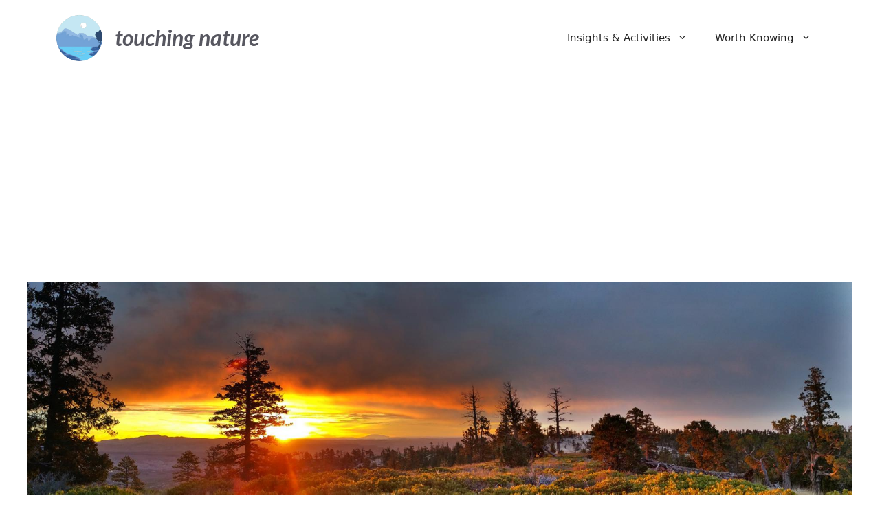

--- FILE ---
content_type: text/html; charset=utf-8
request_url: https://www.google.com/recaptcha/api2/aframe
body_size: 268
content:
<!DOCTYPE HTML><html><head><meta http-equiv="content-type" content="text/html; charset=UTF-8"></head><body><script nonce="jElz2gWpHsB5zoTXBmxilQ">/** Anti-fraud and anti-abuse applications only. See google.com/recaptcha */ try{var clients={'sodar':'https://pagead2.googlesyndication.com/pagead/sodar?'};window.addEventListener("message",function(a){try{if(a.source===window.parent){var b=JSON.parse(a.data);var c=clients[b['id']];if(c){var d=document.createElement('img');d.src=c+b['params']+'&rc='+(localStorage.getItem("rc::a")?sessionStorage.getItem("rc::b"):"");window.document.body.appendChild(d);sessionStorage.setItem("rc::e",parseInt(sessionStorage.getItem("rc::e")||0)+1);localStorage.setItem("rc::h",'1769857036386');}}}catch(b){}});window.parent.postMessage("_grecaptcha_ready", "*");}catch(b){}</script></body></html>